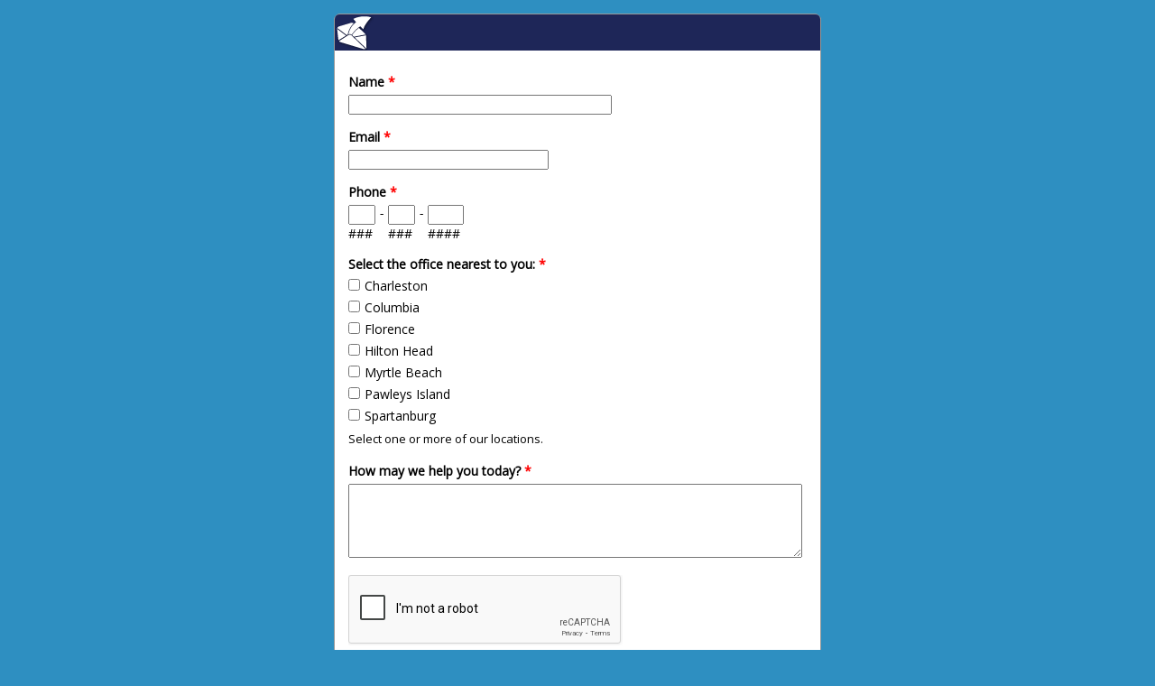

--- FILE ---
content_type: text/html; charset=utf-8
request_url: https://www.google.com/recaptcha/api2/anchor?ar=1&k=6LdTUBgTAAAAAI3ypWnyeZindhUvdP9XgPeiAAs-&co=aHR0cHM6Ly93d3cuZW1haWxtZWZvcm0uY29tOjQ0Mw..&hl=en&v=PoyoqOPhxBO7pBk68S4YbpHZ&size=normal&anchor-ms=20000&execute-ms=30000&cb=u5jfruabzye
body_size: 50424
content:
<!DOCTYPE HTML><html dir="ltr" lang="en"><head><meta http-equiv="Content-Type" content="text/html; charset=UTF-8">
<meta http-equiv="X-UA-Compatible" content="IE=edge">
<title>reCAPTCHA</title>
<style type="text/css">
/* cyrillic-ext */
@font-face {
  font-family: 'Roboto';
  font-style: normal;
  font-weight: 400;
  font-stretch: 100%;
  src: url(//fonts.gstatic.com/s/roboto/v48/KFO7CnqEu92Fr1ME7kSn66aGLdTylUAMa3GUBHMdazTgWw.woff2) format('woff2');
  unicode-range: U+0460-052F, U+1C80-1C8A, U+20B4, U+2DE0-2DFF, U+A640-A69F, U+FE2E-FE2F;
}
/* cyrillic */
@font-face {
  font-family: 'Roboto';
  font-style: normal;
  font-weight: 400;
  font-stretch: 100%;
  src: url(//fonts.gstatic.com/s/roboto/v48/KFO7CnqEu92Fr1ME7kSn66aGLdTylUAMa3iUBHMdazTgWw.woff2) format('woff2');
  unicode-range: U+0301, U+0400-045F, U+0490-0491, U+04B0-04B1, U+2116;
}
/* greek-ext */
@font-face {
  font-family: 'Roboto';
  font-style: normal;
  font-weight: 400;
  font-stretch: 100%;
  src: url(//fonts.gstatic.com/s/roboto/v48/KFO7CnqEu92Fr1ME7kSn66aGLdTylUAMa3CUBHMdazTgWw.woff2) format('woff2');
  unicode-range: U+1F00-1FFF;
}
/* greek */
@font-face {
  font-family: 'Roboto';
  font-style: normal;
  font-weight: 400;
  font-stretch: 100%;
  src: url(//fonts.gstatic.com/s/roboto/v48/KFO7CnqEu92Fr1ME7kSn66aGLdTylUAMa3-UBHMdazTgWw.woff2) format('woff2');
  unicode-range: U+0370-0377, U+037A-037F, U+0384-038A, U+038C, U+038E-03A1, U+03A3-03FF;
}
/* math */
@font-face {
  font-family: 'Roboto';
  font-style: normal;
  font-weight: 400;
  font-stretch: 100%;
  src: url(//fonts.gstatic.com/s/roboto/v48/KFO7CnqEu92Fr1ME7kSn66aGLdTylUAMawCUBHMdazTgWw.woff2) format('woff2');
  unicode-range: U+0302-0303, U+0305, U+0307-0308, U+0310, U+0312, U+0315, U+031A, U+0326-0327, U+032C, U+032F-0330, U+0332-0333, U+0338, U+033A, U+0346, U+034D, U+0391-03A1, U+03A3-03A9, U+03B1-03C9, U+03D1, U+03D5-03D6, U+03F0-03F1, U+03F4-03F5, U+2016-2017, U+2034-2038, U+203C, U+2040, U+2043, U+2047, U+2050, U+2057, U+205F, U+2070-2071, U+2074-208E, U+2090-209C, U+20D0-20DC, U+20E1, U+20E5-20EF, U+2100-2112, U+2114-2115, U+2117-2121, U+2123-214F, U+2190, U+2192, U+2194-21AE, U+21B0-21E5, U+21F1-21F2, U+21F4-2211, U+2213-2214, U+2216-22FF, U+2308-230B, U+2310, U+2319, U+231C-2321, U+2336-237A, U+237C, U+2395, U+239B-23B7, U+23D0, U+23DC-23E1, U+2474-2475, U+25AF, U+25B3, U+25B7, U+25BD, U+25C1, U+25CA, U+25CC, U+25FB, U+266D-266F, U+27C0-27FF, U+2900-2AFF, U+2B0E-2B11, U+2B30-2B4C, U+2BFE, U+3030, U+FF5B, U+FF5D, U+1D400-1D7FF, U+1EE00-1EEFF;
}
/* symbols */
@font-face {
  font-family: 'Roboto';
  font-style: normal;
  font-weight: 400;
  font-stretch: 100%;
  src: url(//fonts.gstatic.com/s/roboto/v48/KFO7CnqEu92Fr1ME7kSn66aGLdTylUAMaxKUBHMdazTgWw.woff2) format('woff2');
  unicode-range: U+0001-000C, U+000E-001F, U+007F-009F, U+20DD-20E0, U+20E2-20E4, U+2150-218F, U+2190, U+2192, U+2194-2199, U+21AF, U+21E6-21F0, U+21F3, U+2218-2219, U+2299, U+22C4-22C6, U+2300-243F, U+2440-244A, U+2460-24FF, U+25A0-27BF, U+2800-28FF, U+2921-2922, U+2981, U+29BF, U+29EB, U+2B00-2BFF, U+4DC0-4DFF, U+FFF9-FFFB, U+10140-1018E, U+10190-1019C, U+101A0, U+101D0-101FD, U+102E0-102FB, U+10E60-10E7E, U+1D2C0-1D2D3, U+1D2E0-1D37F, U+1F000-1F0FF, U+1F100-1F1AD, U+1F1E6-1F1FF, U+1F30D-1F30F, U+1F315, U+1F31C, U+1F31E, U+1F320-1F32C, U+1F336, U+1F378, U+1F37D, U+1F382, U+1F393-1F39F, U+1F3A7-1F3A8, U+1F3AC-1F3AF, U+1F3C2, U+1F3C4-1F3C6, U+1F3CA-1F3CE, U+1F3D4-1F3E0, U+1F3ED, U+1F3F1-1F3F3, U+1F3F5-1F3F7, U+1F408, U+1F415, U+1F41F, U+1F426, U+1F43F, U+1F441-1F442, U+1F444, U+1F446-1F449, U+1F44C-1F44E, U+1F453, U+1F46A, U+1F47D, U+1F4A3, U+1F4B0, U+1F4B3, U+1F4B9, U+1F4BB, U+1F4BF, U+1F4C8-1F4CB, U+1F4D6, U+1F4DA, U+1F4DF, U+1F4E3-1F4E6, U+1F4EA-1F4ED, U+1F4F7, U+1F4F9-1F4FB, U+1F4FD-1F4FE, U+1F503, U+1F507-1F50B, U+1F50D, U+1F512-1F513, U+1F53E-1F54A, U+1F54F-1F5FA, U+1F610, U+1F650-1F67F, U+1F687, U+1F68D, U+1F691, U+1F694, U+1F698, U+1F6AD, U+1F6B2, U+1F6B9-1F6BA, U+1F6BC, U+1F6C6-1F6CF, U+1F6D3-1F6D7, U+1F6E0-1F6EA, U+1F6F0-1F6F3, U+1F6F7-1F6FC, U+1F700-1F7FF, U+1F800-1F80B, U+1F810-1F847, U+1F850-1F859, U+1F860-1F887, U+1F890-1F8AD, U+1F8B0-1F8BB, U+1F8C0-1F8C1, U+1F900-1F90B, U+1F93B, U+1F946, U+1F984, U+1F996, U+1F9E9, U+1FA00-1FA6F, U+1FA70-1FA7C, U+1FA80-1FA89, U+1FA8F-1FAC6, U+1FACE-1FADC, U+1FADF-1FAE9, U+1FAF0-1FAF8, U+1FB00-1FBFF;
}
/* vietnamese */
@font-face {
  font-family: 'Roboto';
  font-style: normal;
  font-weight: 400;
  font-stretch: 100%;
  src: url(//fonts.gstatic.com/s/roboto/v48/KFO7CnqEu92Fr1ME7kSn66aGLdTylUAMa3OUBHMdazTgWw.woff2) format('woff2');
  unicode-range: U+0102-0103, U+0110-0111, U+0128-0129, U+0168-0169, U+01A0-01A1, U+01AF-01B0, U+0300-0301, U+0303-0304, U+0308-0309, U+0323, U+0329, U+1EA0-1EF9, U+20AB;
}
/* latin-ext */
@font-face {
  font-family: 'Roboto';
  font-style: normal;
  font-weight: 400;
  font-stretch: 100%;
  src: url(//fonts.gstatic.com/s/roboto/v48/KFO7CnqEu92Fr1ME7kSn66aGLdTylUAMa3KUBHMdazTgWw.woff2) format('woff2');
  unicode-range: U+0100-02BA, U+02BD-02C5, U+02C7-02CC, U+02CE-02D7, U+02DD-02FF, U+0304, U+0308, U+0329, U+1D00-1DBF, U+1E00-1E9F, U+1EF2-1EFF, U+2020, U+20A0-20AB, U+20AD-20C0, U+2113, U+2C60-2C7F, U+A720-A7FF;
}
/* latin */
@font-face {
  font-family: 'Roboto';
  font-style: normal;
  font-weight: 400;
  font-stretch: 100%;
  src: url(//fonts.gstatic.com/s/roboto/v48/KFO7CnqEu92Fr1ME7kSn66aGLdTylUAMa3yUBHMdazQ.woff2) format('woff2');
  unicode-range: U+0000-00FF, U+0131, U+0152-0153, U+02BB-02BC, U+02C6, U+02DA, U+02DC, U+0304, U+0308, U+0329, U+2000-206F, U+20AC, U+2122, U+2191, U+2193, U+2212, U+2215, U+FEFF, U+FFFD;
}
/* cyrillic-ext */
@font-face {
  font-family: 'Roboto';
  font-style: normal;
  font-weight: 500;
  font-stretch: 100%;
  src: url(//fonts.gstatic.com/s/roboto/v48/KFO7CnqEu92Fr1ME7kSn66aGLdTylUAMa3GUBHMdazTgWw.woff2) format('woff2');
  unicode-range: U+0460-052F, U+1C80-1C8A, U+20B4, U+2DE0-2DFF, U+A640-A69F, U+FE2E-FE2F;
}
/* cyrillic */
@font-face {
  font-family: 'Roboto';
  font-style: normal;
  font-weight: 500;
  font-stretch: 100%;
  src: url(//fonts.gstatic.com/s/roboto/v48/KFO7CnqEu92Fr1ME7kSn66aGLdTylUAMa3iUBHMdazTgWw.woff2) format('woff2');
  unicode-range: U+0301, U+0400-045F, U+0490-0491, U+04B0-04B1, U+2116;
}
/* greek-ext */
@font-face {
  font-family: 'Roboto';
  font-style: normal;
  font-weight: 500;
  font-stretch: 100%;
  src: url(//fonts.gstatic.com/s/roboto/v48/KFO7CnqEu92Fr1ME7kSn66aGLdTylUAMa3CUBHMdazTgWw.woff2) format('woff2');
  unicode-range: U+1F00-1FFF;
}
/* greek */
@font-face {
  font-family: 'Roboto';
  font-style: normal;
  font-weight: 500;
  font-stretch: 100%;
  src: url(//fonts.gstatic.com/s/roboto/v48/KFO7CnqEu92Fr1ME7kSn66aGLdTylUAMa3-UBHMdazTgWw.woff2) format('woff2');
  unicode-range: U+0370-0377, U+037A-037F, U+0384-038A, U+038C, U+038E-03A1, U+03A3-03FF;
}
/* math */
@font-face {
  font-family: 'Roboto';
  font-style: normal;
  font-weight: 500;
  font-stretch: 100%;
  src: url(//fonts.gstatic.com/s/roboto/v48/KFO7CnqEu92Fr1ME7kSn66aGLdTylUAMawCUBHMdazTgWw.woff2) format('woff2');
  unicode-range: U+0302-0303, U+0305, U+0307-0308, U+0310, U+0312, U+0315, U+031A, U+0326-0327, U+032C, U+032F-0330, U+0332-0333, U+0338, U+033A, U+0346, U+034D, U+0391-03A1, U+03A3-03A9, U+03B1-03C9, U+03D1, U+03D5-03D6, U+03F0-03F1, U+03F4-03F5, U+2016-2017, U+2034-2038, U+203C, U+2040, U+2043, U+2047, U+2050, U+2057, U+205F, U+2070-2071, U+2074-208E, U+2090-209C, U+20D0-20DC, U+20E1, U+20E5-20EF, U+2100-2112, U+2114-2115, U+2117-2121, U+2123-214F, U+2190, U+2192, U+2194-21AE, U+21B0-21E5, U+21F1-21F2, U+21F4-2211, U+2213-2214, U+2216-22FF, U+2308-230B, U+2310, U+2319, U+231C-2321, U+2336-237A, U+237C, U+2395, U+239B-23B7, U+23D0, U+23DC-23E1, U+2474-2475, U+25AF, U+25B3, U+25B7, U+25BD, U+25C1, U+25CA, U+25CC, U+25FB, U+266D-266F, U+27C0-27FF, U+2900-2AFF, U+2B0E-2B11, U+2B30-2B4C, U+2BFE, U+3030, U+FF5B, U+FF5D, U+1D400-1D7FF, U+1EE00-1EEFF;
}
/* symbols */
@font-face {
  font-family: 'Roboto';
  font-style: normal;
  font-weight: 500;
  font-stretch: 100%;
  src: url(//fonts.gstatic.com/s/roboto/v48/KFO7CnqEu92Fr1ME7kSn66aGLdTylUAMaxKUBHMdazTgWw.woff2) format('woff2');
  unicode-range: U+0001-000C, U+000E-001F, U+007F-009F, U+20DD-20E0, U+20E2-20E4, U+2150-218F, U+2190, U+2192, U+2194-2199, U+21AF, U+21E6-21F0, U+21F3, U+2218-2219, U+2299, U+22C4-22C6, U+2300-243F, U+2440-244A, U+2460-24FF, U+25A0-27BF, U+2800-28FF, U+2921-2922, U+2981, U+29BF, U+29EB, U+2B00-2BFF, U+4DC0-4DFF, U+FFF9-FFFB, U+10140-1018E, U+10190-1019C, U+101A0, U+101D0-101FD, U+102E0-102FB, U+10E60-10E7E, U+1D2C0-1D2D3, U+1D2E0-1D37F, U+1F000-1F0FF, U+1F100-1F1AD, U+1F1E6-1F1FF, U+1F30D-1F30F, U+1F315, U+1F31C, U+1F31E, U+1F320-1F32C, U+1F336, U+1F378, U+1F37D, U+1F382, U+1F393-1F39F, U+1F3A7-1F3A8, U+1F3AC-1F3AF, U+1F3C2, U+1F3C4-1F3C6, U+1F3CA-1F3CE, U+1F3D4-1F3E0, U+1F3ED, U+1F3F1-1F3F3, U+1F3F5-1F3F7, U+1F408, U+1F415, U+1F41F, U+1F426, U+1F43F, U+1F441-1F442, U+1F444, U+1F446-1F449, U+1F44C-1F44E, U+1F453, U+1F46A, U+1F47D, U+1F4A3, U+1F4B0, U+1F4B3, U+1F4B9, U+1F4BB, U+1F4BF, U+1F4C8-1F4CB, U+1F4D6, U+1F4DA, U+1F4DF, U+1F4E3-1F4E6, U+1F4EA-1F4ED, U+1F4F7, U+1F4F9-1F4FB, U+1F4FD-1F4FE, U+1F503, U+1F507-1F50B, U+1F50D, U+1F512-1F513, U+1F53E-1F54A, U+1F54F-1F5FA, U+1F610, U+1F650-1F67F, U+1F687, U+1F68D, U+1F691, U+1F694, U+1F698, U+1F6AD, U+1F6B2, U+1F6B9-1F6BA, U+1F6BC, U+1F6C6-1F6CF, U+1F6D3-1F6D7, U+1F6E0-1F6EA, U+1F6F0-1F6F3, U+1F6F7-1F6FC, U+1F700-1F7FF, U+1F800-1F80B, U+1F810-1F847, U+1F850-1F859, U+1F860-1F887, U+1F890-1F8AD, U+1F8B0-1F8BB, U+1F8C0-1F8C1, U+1F900-1F90B, U+1F93B, U+1F946, U+1F984, U+1F996, U+1F9E9, U+1FA00-1FA6F, U+1FA70-1FA7C, U+1FA80-1FA89, U+1FA8F-1FAC6, U+1FACE-1FADC, U+1FADF-1FAE9, U+1FAF0-1FAF8, U+1FB00-1FBFF;
}
/* vietnamese */
@font-face {
  font-family: 'Roboto';
  font-style: normal;
  font-weight: 500;
  font-stretch: 100%;
  src: url(//fonts.gstatic.com/s/roboto/v48/KFO7CnqEu92Fr1ME7kSn66aGLdTylUAMa3OUBHMdazTgWw.woff2) format('woff2');
  unicode-range: U+0102-0103, U+0110-0111, U+0128-0129, U+0168-0169, U+01A0-01A1, U+01AF-01B0, U+0300-0301, U+0303-0304, U+0308-0309, U+0323, U+0329, U+1EA0-1EF9, U+20AB;
}
/* latin-ext */
@font-face {
  font-family: 'Roboto';
  font-style: normal;
  font-weight: 500;
  font-stretch: 100%;
  src: url(//fonts.gstatic.com/s/roboto/v48/KFO7CnqEu92Fr1ME7kSn66aGLdTylUAMa3KUBHMdazTgWw.woff2) format('woff2');
  unicode-range: U+0100-02BA, U+02BD-02C5, U+02C7-02CC, U+02CE-02D7, U+02DD-02FF, U+0304, U+0308, U+0329, U+1D00-1DBF, U+1E00-1E9F, U+1EF2-1EFF, U+2020, U+20A0-20AB, U+20AD-20C0, U+2113, U+2C60-2C7F, U+A720-A7FF;
}
/* latin */
@font-face {
  font-family: 'Roboto';
  font-style: normal;
  font-weight: 500;
  font-stretch: 100%;
  src: url(//fonts.gstatic.com/s/roboto/v48/KFO7CnqEu92Fr1ME7kSn66aGLdTylUAMa3yUBHMdazQ.woff2) format('woff2');
  unicode-range: U+0000-00FF, U+0131, U+0152-0153, U+02BB-02BC, U+02C6, U+02DA, U+02DC, U+0304, U+0308, U+0329, U+2000-206F, U+20AC, U+2122, U+2191, U+2193, U+2212, U+2215, U+FEFF, U+FFFD;
}
/* cyrillic-ext */
@font-face {
  font-family: 'Roboto';
  font-style: normal;
  font-weight: 900;
  font-stretch: 100%;
  src: url(//fonts.gstatic.com/s/roboto/v48/KFO7CnqEu92Fr1ME7kSn66aGLdTylUAMa3GUBHMdazTgWw.woff2) format('woff2');
  unicode-range: U+0460-052F, U+1C80-1C8A, U+20B4, U+2DE0-2DFF, U+A640-A69F, U+FE2E-FE2F;
}
/* cyrillic */
@font-face {
  font-family: 'Roboto';
  font-style: normal;
  font-weight: 900;
  font-stretch: 100%;
  src: url(//fonts.gstatic.com/s/roboto/v48/KFO7CnqEu92Fr1ME7kSn66aGLdTylUAMa3iUBHMdazTgWw.woff2) format('woff2');
  unicode-range: U+0301, U+0400-045F, U+0490-0491, U+04B0-04B1, U+2116;
}
/* greek-ext */
@font-face {
  font-family: 'Roboto';
  font-style: normal;
  font-weight: 900;
  font-stretch: 100%;
  src: url(//fonts.gstatic.com/s/roboto/v48/KFO7CnqEu92Fr1ME7kSn66aGLdTylUAMa3CUBHMdazTgWw.woff2) format('woff2');
  unicode-range: U+1F00-1FFF;
}
/* greek */
@font-face {
  font-family: 'Roboto';
  font-style: normal;
  font-weight: 900;
  font-stretch: 100%;
  src: url(//fonts.gstatic.com/s/roboto/v48/KFO7CnqEu92Fr1ME7kSn66aGLdTylUAMa3-UBHMdazTgWw.woff2) format('woff2');
  unicode-range: U+0370-0377, U+037A-037F, U+0384-038A, U+038C, U+038E-03A1, U+03A3-03FF;
}
/* math */
@font-face {
  font-family: 'Roboto';
  font-style: normal;
  font-weight: 900;
  font-stretch: 100%;
  src: url(//fonts.gstatic.com/s/roboto/v48/KFO7CnqEu92Fr1ME7kSn66aGLdTylUAMawCUBHMdazTgWw.woff2) format('woff2');
  unicode-range: U+0302-0303, U+0305, U+0307-0308, U+0310, U+0312, U+0315, U+031A, U+0326-0327, U+032C, U+032F-0330, U+0332-0333, U+0338, U+033A, U+0346, U+034D, U+0391-03A1, U+03A3-03A9, U+03B1-03C9, U+03D1, U+03D5-03D6, U+03F0-03F1, U+03F4-03F5, U+2016-2017, U+2034-2038, U+203C, U+2040, U+2043, U+2047, U+2050, U+2057, U+205F, U+2070-2071, U+2074-208E, U+2090-209C, U+20D0-20DC, U+20E1, U+20E5-20EF, U+2100-2112, U+2114-2115, U+2117-2121, U+2123-214F, U+2190, U+2192, U+2194-21AE, U+21B0-21E5, U+21F1-21F2, U+21F4-2211, U+2213-2214, U+2216-22FF, U+2308-230B, U+2310, U+2319, U+231C-2321, U+2336-237A, U+237C, U+2395, U+239B-23B7, U+23D0, U+23DC-23E1, U+2474-2475, U+25AF, U+25B3, U+25B7, U+25BD, U+25C1, U+25CA, U+25CC, U+25FB, U+266D-266F, U+27C0-27FF, U+2900-2AFF, U+2B0E-2B11, U+2B30-2B4C, U+2BFE, U+3030, U+FF5B, U+FF5D, U+1D400-1D7FF, U+1EE00-1EEFF;
}
/* symbols */
@font-face {
  font-family: 'Roboto';
  font-style: normal;
  font-weight: 900;
  font-stretch: 100%;
  src: url(//fonts.gstatic.com/s/roboto/v48/KFO7CnqEu92Fr1ME7kSn66aGLdTylUAMaxKUBHMdazTgWw.woff2) format('woff2');
  unicode-range: U+0001-000C, U+000E-001F, U+007F-009F, U+20DD-20E0, U+20E2-20E4, U+2150-218F, U+2190, U+2192, U+2194-2199, U+21AF, U+21E6-21F0, U+21F3, U+2218-2219, U+2299, U+22C4-22C6, U+2300-243F, U+2440-244A, U+2460-24FF, U+25A0-27BF, U+2800-28FF, U+2921-2922, U+2981, U+29BF, U+29EB, U+2B00-2BFF, U+4DC0-4DFF, U+FFF9-FFFB, U+10140-1018E, U+10190-1019C, U+101A0, U+101D0-101FD, U+102E0-102FB, U+10E60-10E7E, U+1D2C0-1D2D3, U+1D2E0-1D37F, U+1F000-1F0FF, U+1F100-1F1AD, U+1F1E6-1F1FF, U+1F30D-1F30F, U+1F315, U+1F31C, U+1F31E, U+1F320-1F32C, U+1F336, U+1F378, U+1F37D, U+1F382, U+1F393-1F39F, U+1F3A7-1F3A8, U+1F3AC-1F3AF, U+1F3C2, U+1F3C4-1F3C6, U+1F3CA-1F3CE, U+1F3D4-1F3E0, U+1F3ED, U+1F3F1-1F3F3, U+1F3F5-1F3F7, U+1F408, U+1F415, U+1F41F, U+1F426, U+1F43F, U+1F441-1F442, U+1F444, U+1F446-1F449, U+1F44C-1F44E, U+1F453, U+1F46A, U+1F47D, U+1F4A3, U+1F4B0, U+1F4B3, U+1F4B9, U+1F4BB, U+1F4BF, U+1F4C8-1F4CB, U+1F4D6, U+1F4DA, U+1F4DF, U+1F4E3-1F4E6, U+1F4EA-1F4ED, U+1F4F7, U+1F4F9-1F4FB, U+1F4FD-1F4FE, U+1F503, U+1F507-1F50B, U+1F50D, U+1F512-1F513, U+1F53E-1F54A, U+1F54F-1F5FA, U+1F610, U+1F650-1F67F, U+1F687, U+1F68D, U+1F691, U+1F694, U+1F698, U+1F6AD, U+1F6B2, U+1F6B9-1F6BA, U+1F6BC, U+1F6C6-1F6CF, U+1F6D3-1F6D7, U+1F6E0-1F6EA, U+1F6F0-1F6F3, U+1F6F7-1F6FC, U+1F700-1F7FF, U+1F800-1F80B, U+1F810-1F847, U+1F850-1F859, U+1F860-1F887, U+1F890-1F8AD, U+1F8B0-1F8BB, U+1F8C0-1F8C1, U+1F900-1F90B, U+1F93B, U+1F946, U+1F984, U+1F996, U+1F9E9, U+1FA00-1FA6F, U+1FA70-1FA7C, U+1FA80-1FA89, U+1FA8F-1FAC6, U+1FACE-1FADC, U+1FADF-1FAE9, U+1FAF0-1FAF8, U+1FB00-1FBFF;
}
/* vietnamese */
@font-face {
  font-family: 'Roboto';
  font-style: normal;
  font-weight: 900;
  font-stretch: 100%;
  src: url(//fonts.gstatic.com/s/roboto/v48/KFO7CnqEu92Fr1ME7kSn66aGLdTylUAMa3OUBHMdazTgWw.woff2) format('woff2');
  unicode-range: U+0102-0103, U+0110-0111, U+0128-0129, U+0168-0169, U+01A0-01A1, U+01AF-01B0, U+0300-0301, U+0303-0304, U+0308-0309, U+0323, U+0329, U+1EA0-1EF9, U+20AB;
}
/* latin-ext */
@font-face {
  font-family: 'Roboto';
  font-style: normal;
  font-weight: 900;
  font-stretch: 100%;
  src: url(//fonts.gstatic.com/s/roboto/v48/KFO7CnqEu92Fr1ME7kSn66aGLdTylUAMa3KUBHMdazTgWw.woff2) format('woff2');
  unicode-range: U+0100-02BA, U+02BD-02C5, U+02C7-02CC, U+02CE-02D7, U+02DD-02FF, U+0304, U+0308, U+0329, U+1D00-1DBF, U+1E00-1E9F, U+1EF2-1EFF, U+2020, U+20A0-20AB, U+20AD-20C0, U+2113, U+2C60-2C7F, U+A720-A7FF;
}
/* latin */
@font-face {
  font-family: 'Roboto';
  font-style: normal;
  font-weight: 900;
  font-stretch: 100%;
  src: url(//fonts.gstatic.com/s/roboto/v48/KFO7CnqEu92Fr1ME7kSn66aGLdTylUAMa3yUBHMdazQ.woff2) format('woff2');
  unicode-range: U+0000-00FF, U+0131, U+0152-0153, U+02BB-02BC, U+02C6, U+02DA, U+02DC, U+0304, U+0308, U+0329, U+2000-206F, U+20AC, U+2122, U+2191, U+2193, U+2212, U+2215, U+FEFF, U+FFFD;
}

</style>
<link rel="stylesheet" type="text/css" href="https://www.gstatic.com/recaptcha/releases/PoyoqOPhxBO7pBk68S4YbpHZ/styles__ltr.css">
<script nonce="nMdTgEE3WZ1l00RlgXjWBg" type="text/javascript">window['__recaptcha_api'] = 'https://www.google.com/recaptcha/api2/';</script>
<script type="text/javascript" src="https://www.gstatic.com/recaptcha/releases/PoyoqOPhxBO7pBk68S4YbpHZ/recaptcha__en.js" nonce="nMdTgEE3WZ1l00RlgXjWBg">
      
    </script></head>
<body><div id="rc-anchor-alert" class="rc-anchor-alert"></div>
<input type="hidden" id="recaptcha-token" value="[base64]">
<script type="text/javascript" nonce="nMdTgEE3WZ1l00RlgXjWBg">
      recaptcha.anchor.Main.init("[\x22ainput\x22,[\x22bgdata\x22,\x22\x22,\[base64]/[base64]/[base64]/[base64]/[base64]/[base64]/[base64]/[base64]/[base64]/[base64]\\u003d\x22,\[base64]\\u003d\x22,\x22D8OWwo3DjMOfwrTCmnbDqsKnejZAwrnDqGVfFsOqwopPwqHCo8O8w6hIw5dhwrnCv1RDXx/CicOiJzJUw63Cl8KgPxRFworCrGbCgzoePDbCsWwyND7CvWXCoRNOEmfCgMO8w7zCpD7CuGUGP8Omw5MxG8OEwocXw43CgMOQDx9Dwq7Ci3vCnxrDgWrCjwsSX8ONOMOpwo86w4jDjwBowqTCkMKew4bCvg/CsBJAAD7ChsO2w5o8I01/DcKZw6jDrxHDlDxQQRnDvMK+w7bClMOfT8OSw7fCnxMtw4BIQH0zLXXDjsO2fcKlw6BEw6TCgjPDgXDDmnxIccK5V2ksVWRhW8KWEcOiw57Crx/[base64]/DvsKXw5/Dv8K1w4lUwrvCtcOFaMOWKsO+w6pMwrM5wrYcEGXDncOKd8Ogw6cWw71iwrgHNSV/w7paw6N2M8ONCnxQwqjDu8O7w7LDocK1ZyjDviXDmxvDg1PCsMKxJsOQESXDi8OKD8KRw65yLwrDnVLDlgnCtQI+wpTCrDk/wqXCt8KOwopawrp9Fk3DsMKawpMyAnw9S8K4wrvDn8KQOMOFLcKjwoAwC8ORw5PDuMKXHAR5w4DChD1DfwNgw6vCpsOxDMOjfBfClFtEwoJSNnTCtcOiw594ayBNNcOowoodR8KhMsKIwpNSw4RVajnCnlpkwqjCtcK5Alo/[base64]/QA3Cr8KgwqIDwp4Ga8ORGcKjHwxXDMOYwrhCwp10w7TCvcOdccOgCHLDo8OdNcKxwoLCrSRZw7jDi1LCqTvCr8Oww6vDmcO3wp83w58zFQE7wo8/[base64]/CvGnDlBsswrzDqcKTw7lgaS7DlyjCjsO4woUFw5vDt8K5wp/CmRfCv8OBw7zCscOZw4QgPijCnSDDjSg+PHrCs2oUw5sgw6PCqHzCinzCksKxwpbDv3gWwonDu8KSwpcjWMOZw6NAdWDDtFstUcKXwq0pw53CpMKmwq/DuMOlezHDmcKCw77CoCvCvcO8GsOaw47Ch8KYwqTCqBAQIMK9YHp3w4BDw7RYwrcnw6hiw5vDnlwkT8O6w6hcw4NGJ0crwp/DgD/[base64]/wr7DtcO+AkPCuB09wovDkA4ewoHCnsKrwoB2worDhgNuBRrDlsOww4FlMMOqwojDuHrDjMOwdhTCp2N/woPCh8Kfwp0LwrM2FcKZMk9fdMKMwo0ySMOsYsOGwo7ChMOCw7DDujxoNsKjfsKWZjXCmURewoEkwqgLbMOgwpTCuijCkDNMGsKlY8KzwoI+M1AzKQsJd8K1wq/CgAPDlMKGwq7CrgUtHAAAbC17w5Ytw4zDr2ZfwrLDiy7DrFXDrcOPLMOqNMKnwoR/TwnDq8KMdHTDsMOQwrnDkjjDknM9wobCmQM+wrPDsxzDucOow4JqwoHDo8Omw6R8wqsQwpVdw4EnCcKfLsOgFmTDk8KYH3QgfsK5w4gCw6HDqXvCqhJYw43CucOQwrBlXsKvdmHCrsO7EcOgBgvCpmnCpcKeQTB8Wz/DnsOfZknCt8Oywp/DtiPCljDDiMKYwpZuEz4XVsOWcVR6w68ow6VlZcKiw6dedlfDmMOSw7PCs8KBZcO1wpxBeDDCsVPCgcKAEsOxw5rDs8KAwr/CtMOOwoPCrUpFw48Bdk3CsjdwI0PDvjTCjMKmw6zCqU8YwqpYw7EpwrQzFMKvZ8ORMSPDqcOyw4N7B3p+PMOBMhgEHMKjw4JlNMOADcOELcKLSQPDhFBPP8KKwrV6woPDkcKvwrDDm8KUbD4qwqlMOcOEwpPDjsK5EsKqAcOVw7xEw6FlwqfDoR/Cg8KsCEQmRyTCukPCvTM5SyYgU3HDiwrDuFnDncOdBQMEb8KnwpTDpF/[base64]/I24dCsOVTFzDvgDCmsKuwp/CjMOfWMOTwoECw5/[base64]/CcO4TcOhbcOWw4HCrRDCpUrCgsOawrTCo8KzLFfDpDJfwpzCisOyw6rCrMKrP2ZzwohWw6/[base64]/DmzbCucOPOXcrw6p7AMKLDcK9XsOPwqZxwrrDgnUAMEDCkAVAdRUWw7lzSwzClMO3AFnCtWFjwok0MwIkw6HDmcOsw6zCvMOBw5Vow7jCtiRgwoLClcOWw7bCkcOVAylIOsOTRiTDg8KyScO0PAPDgjUWw4/Cu8OWw5zDq8K2w4gjUMOrDh3DnMOfw48rw4/[base64]/[base64]/CtGzCk8K+w7vDkcOEATo/T8OzSSvCncKCwqJJwpvChMOrUsKRwpHCusKcwoEBHMKUw48sWzvDlDYHI8K+w4nDv8OIw6M3QF/DvSXDj8KeXFHDhG5VRcKIOjrDqsOyasO0RcObwqleP8Odw4PCiMKPwoPCqAp+Lk3DgTYXwrRDw74YXMKUwobCqMKOw4YOw4jCpgVZwpnCsMO6wpHCqXchwqp3wqF/I8K4w5fChyjCpk3CpcO+AsKcw6TCscO8KsOZwoXDnMOxw4AMwqJJdmbCrMKYAA4twpbCq8OSw5rDosO3wpt/[base64]/DtMKvwovDisOQw7BMwpzCkVhuIMOkw4hUwqQ/wqp2w6jCgsKTAMKiwqDDgsKAeWQSTSTDsWxyFsKBwpFQKnMLTBvDmknDm8KPwqMRMsKRw6wjZcO7w6vDlsKFQ8O1w6xkwp9AwoDCg1DClgnClcOpOcKaTMKrwqDDlU5yQ3E1wqfCksO+Z8KOwrQgA8OvJiPCmcKlw6LCsR7CvsKYw6jCocOVMcO3dCcNWcKkMxgiwq5/[base64]/wp/Dn8OKKkwUMMK3BAUQKn7DmsKEIsOZwonDj8KmVk8dw5xQPsK0C8OkCMKeWsOoC8KTw7/DsMKFFmfDkE8tw4LCkcKORMKAwpApw6LCv8OcCmI1V8ORw6PDqMO/dQYhD8OOwo9/wo7DlnXCisOGwqZcVMK6WcO+BcKuwrHCssOjWlBRw5YQwrQAwoHDkArCksKaTsOOw6vDjgQKwqF6wphywpNFw6PDt1DDuHjCmV1Vw77CjcKQwp/Di37CucO1w7fDhVvClQDCmw/Di8OIVW3CnQXDuMO1wrDCl8KYKMK3AcKLCcOfAsOMw5XDmsKLw4/CiVB/[base64]/DjnxCOX3CssOqwoAtw5AdwrLCicK0wpdoXUokBsOjfMOMwpFsw5hkwqsOF8KOwqVOwqhdw4NUwrjDuMOrAcOwRyhmw57CsMKtF8O1OkrCqcOhwrrDp8K3wqZ3e8KXwozCuy/DnMKrw4rDocKpHMOWwr/CvsK7BcOww6zCpMOfasOBw6pOTMKtw4/Cl8OhdMOHT8ObBCPDpVULw5V8w4/[base64]/Dn8KIw4gXKzkjQ8Kdw6MAw67CkVIuwq0mE8OFw4AGwr83McKScsKRw7LDucKEQMKTwrdLw5rDl8KlGj0LLMKrAHbCisO+wql1w5lHwrkywrPDhsOXX8KIwo/CucKcw640cXnDp8K7w6DCk8OJFDBOw4LDr8KfLwLCucOnwq3Ds8K4w7LCqcO3w6A3w4TCjsKpUcOZZcO6OADDk3vCpMKObADDgMOAwqLDvcOJKhAVEyZdw4Vxw6oWw5RnwpgIARbCgjPDiHnCvD4eWcKOTxY5w5UDwqXDvwrCmcO3wqh3bMK5eR3Dnz/CusKGU07CoTjCtV8UZcOTVFU6SE7DtMOKw4IYwodtVMO4w7/Cgn3DmMO4w6wuwqvCkCDDpx15TE/CrX8SD8KGKcKzNsKVLMOEOcOaUWTDo8KGBsObw4DDjMKQDcKBw59UJl3CvCDDjwfCnsOqwqtWIGXChCrCpH5JwpJ9w5lew7VTQE1LwqoNP8KIw6cZw7QvL1/CrcKfw7fDjcO5w785fSjDsCoaI8KybMOpw50jwrTCjsOraMKCwo3DuCXDuTXCiBDConXDrsKQVFzDgxFLCHrCncOawp3DmcK/wr3CsMObwp3Dk11sThpjwrPCrS9WQVgmGmJqRMOWwrLDliwGwq3CnANpwqwEUcK9OcKowrLDoMOAcD/[base64]/[base64]/DvMOZw41Bw47Dq8Kbw4zCjcO5w58NKHjDtsOvGMK/wpTDuEA6worDrgt4w7wZwoBDFsKYwrY9w6FPw6nCqDxowqTCoMOdRlbCkScMFhkkw79IOsKEegwFw61cw6HDjsOBdcKFBMOdYwHCjcKKZG/DusOvLyk+AcOKw4HDhxnDjG4aNsK0aWHCt8Otfxk4OcODwoLDnsO6KlNJw57DlUjDj8K0w4bCrcO6w5ZiwrHCpEE6wqlvwq1Gw7gWKwbCrsKBwqcewrNfP0BIw5JDOcOVw4/[base64]/CvcKnYTvChsOWw4YFw4Eqw7vCkDAIRsKdCRZVbW7CpcKZADUbwpjDlcKkOMOBw5fCtRdLDcKrQsKOw7nClmkXW2vDl2RBYsKuGsKxw6F2Ph/CjMK/DSJvej93WRx4E8OyOWjDnz/Dh1AuwpzCik9yw5x5wqnCoU3DqwNTI13DpMO8ZmHDmFYCwofDtRHCnMO7fsKFN0BXw43Dn2jCmmoDworCrcOpdcKQKMOvw5XDqcOZIxJzNnTDtMOxI2/DncKnO8K8VsKsYSvChHRbwojCgxLCp0fCoQkyw7/CkMKRwrbDuB1efsOCwq8ndjpcwo4Tw7I6XMO7w70owosHLmghwq1HfsKGw5fDncOfwrQvKMOQw7PDk8Oewq0rORDChcKeYcKnRwrDhx0mwqjDkD/CswN5wpLClsK7UsKMCjjCosKjwpI5P8OLw7DDkCUlwqo/[base64]/[base64]/ecO6X8O8w7LDucKtV8KYRsKDwoLDuRTDrU/ClkpkMyjDlsOfwqrDiBnCjsONw4h+w4zCikAuw7LDplkRUcOmIGzDgRnDiDPDlWLCpsKcw5wIeMKBasOOKMKtHcOlwovCh8Kbw4kaw6t6w59FdEjDrlfDssKIS8Onw4E5w5rDpl/DrsOEJE0wJ8OsE8KQJnDCgMOSLyYnEMOiw5p+GlDDnnVzwoVeV8KoIHoFw6rDvXPDtMOcwrNpG8OXwoTCnlkLw4BecsOVGVjCtF/DmHklVR3CksO4w57DlBggQmM2FcOUwrslwplpw5HDimUSCRzCqDXDlsKNbQbCt8OrwpYiwosWwoA8w5pnUsKBN2dnfsK/[base64]/CicOxSlsKDsObfEAtwoYnDm3Cg8KCw60edcOjwpElw4HDrcOnw4A7w5PCjyXCl8OTwpArw4HDusODw49ywqcAA8KWM8K5STZrwozCosOrw4TDrA3DlBIEw4/Dj10RacOpRFFsw4oOwp9PNivDqnN/[base64]/DrcKrITxFP8OnUsOBw4vDni/DrsOzwoXCtcO7PMO8Y8KdI8OTwoPCh0XDomB4wo/[base64]/CjcK2c09wcAkowrXDnBXCmVzDrU3DgsOsQMKiwrPDrXHDo8Kkek/Dpzh8wpUhW8K/w67Dr8OHEMKFwpHCjMKzKUPCrF/CiivChn3DjgcOw5BfZcOcHcO5w697RcKkw6zCvMKuw64THFLDvMORH0xDL8OIZMOgCxjCiXPCjsOMw7AAFE/CnwVFwpcaF8KzXmpfwoDChcOdAsKSwrzCrCVXP8KpX1Ute8KrVCHDjsKFb3fDlcKUw7VAaMKHw43DpcOcF0IjOxHDvFESRcKRcTTCl8OMwpjChsOUD8KPw4ZxS8KjXcKbSUE/KhvDuC9vw6IQwpzDpcKfJcOOd8OfdSdwXwDCmjNcwqfCpnbDrAZDTGMYw5FnU8Okw6R1ZizDlsO1XsK4SMOjMsK0SmZkbQ3Do2jDnsOGZMO4I8O0w67CpDXCksKMYxcXFk7Dn8KaZRQiYHE4G8OJw4HDtT/CmiTDmzI0wpUuwpXDuAfClBtoU8OQw7TDn2vDv8K+Mx/[base64]/CtsO8HMKhwql2w5fDoMOwwpXCjMKOKEs3QlPDrAUowovDv3IEDcO9M8KXw4fDocOhwqfDtcKXwpUnW8OUw6HCjcKSecOiw5ooe8Omw63CpMOPScKNFw/ClEPDh8Ouw5dzfGgGQsK9w7/Ck8KiwrR0w5pZw6YpwrVbw5sbw5txKMKZCX4dwpfCn8OMwqbCi8K3RgUYwr3CmMOhw7t8dwbCtsOYwpkQccKzeilXNsKmBjZ1w5hbEsO1XCRaIMOewpt0IMKvcxPCrStEw6NkwpfDvsO/w4vDn2bCs8KVG8Kawr3ClMK/SSXDqcK4wqPClgfCq2QTw4vDuFs7w4EMQyzCkMKFwrnDvk7CqDTDg8ONwotrw6BJwrUSwrZdwr/DpzdpBsODXMOHw5rCkB1iw6pTwpsKLsOHwojDjQLCu8KMR8OkbcKSw4bDt3nCvlVgwoLCn8OOwoc3wqZ0wqrCgcOQYCDDjGB7JGfCjR/CuwjCsBNIGR3CqsK+NRJ7wpPDnWDDvcONL8KqEzh5IMKcQ8KMwoXDo0HDj8KQS8O6wqLChMKcw5tFHVvCssKLw7xXw6HDqcOfDMOBXcK/wpbDi8OewrgaQ8OeSsK1UsOkwqIww7t4fB9IZhTCh8O9DkDDrsOCwoxjw7TDp8O1R3jDrk1YwpHCky0NGnUHLcKFe8KtQmgdw4LDpmNvw6/CgC1TF8KTbRDClMOpwpQqwq1Vwo83w4/Ci8KAwr/Djx7CnFJBw7JwasOndGnCrMO/YcOENSTDulwSw5/CmU/[base64]/w6Y1aHnDk8Kowq3DtMOYUhbDiwfDmMO1w5XDg394Q8KXwpJPw4bDkCLDpsKNwps/wpkKWGXDiygkCB3Dh8Oab8OlBsKiw6vDrxYCacOzwqALw5rCpjQbecOiwqwewrbDhsKgw5thwoEEGyRKwoAMFA3DtcKHwqwVwrjDgjh7wq83YzVMAFXCo2VVwrrDosKYRcKHI8K5XQTCu8KZw6rDn8K8w6puwq1pGXPCkRTDjDt/wqbDiUsjL2bDkWN6XTdsw4zDn8KTw5ltw53Cg8OkIsOmNMKGccKgF0Z4woTDvwvDhyLCpSHDs0bDuMKBfcOUTH9gXkNta8O4wpZLwpFUY8Kaw7DDr1YIWiIYw4zCvSUjQmHCswIzwovCuTkDUMKaS8K+w4LCmUhFw5g0w5/Ch8O3worCuzFKwpgKw6w8wrrDoTIBw4wDCX0lwpQJT8OQw4TDlgAVw5tje8OFw5DCq8Kwwq/CkU4hRUIFPj/CrcKFLSfDmBdLb8OcGsKZwrhtw4bCicOVLkM/[base64]/AMOPLF9cK8OIQMK9IXVPw6LDpMKAwox2JlvCtDjCv3vDtFZBFi7Cly3CqMKcDsOawokfcSkcw7YXKXbCjSF+TwAPPzxsBRlLwoBIw401w48KGsKzFMOFXX7Ch0p/[base64]/CscKkw5FPOcKqwo49w4DCtinDtcO8fzrCqEgORxbCrMOGb8KxwpdVw6XClcKBw7bCl8KwLsOiwp5Qw4PCoTfCrsOTw5PDl8KAwqdAwqNab2BPwq4JdsOoF8OfwpQzw5HDosOXw4EkHR/CncOPw4fChF/[base64]/R8KjCcK7bTB4w6/[base64]/[base64]/CijjDv3kiV1hywqclw6NKwpEzw4vDuGfDtMOCw7wpJ8KBfknCsiJSw7/[base64]/DpnU/[base64]/CkMOvD0nCiDrDoWzDhsKqwrrDuSHCsV5Tw4tnOsO+A8Klw73DmjrDuTvDhjjDkCFMB1lTwqwbwoTCkAwURcOPAcOKw45RU3ECw7Q5UnnDmD/Cv8KKw4bDl8K0woIywqNMw5BpQMOPwocTwo7Dj8Oew75ew5fDpsKSZsOVLMOlIsK7by8TwrkDw51XPsOawqMCdwvDusKXFcK8RBbCp8OMwpzDliDCmcKqw5YvwpU3wpQqwoXCtScFeMKCSWxUO8KUw7ZcHh46wr3ChCjCujVpw5bDnlLDlXTClVIKwrgjw7/DtmsFdWvDnGbDgsKVw5tJw5VTMcKMw43DoV3Dt8OpwpF6w7TCkMO+w4zCn3nDqMKOw78AF8OPYjHCj8OWw4Z+XGxww4UmbMOxwofDunPDpcOLw7/[base64]/RSgcUsOqcy1cB0MFw6PCuMKVTGtmFXVVCcKzwppFw6hnwoQNwoQ4w4vCmVwzLcOhwr4YfMORwqTDmgAbw7/[base64]/[base64]/CvlHDt0jDhMOnMMKcHWwsw5d0ZsO1VlRTw6TDrMOHTXTCkcKhIU99UsKSdcOQGXXDjEZLw4B3OS/DkAApBjfCr8K2CcKEw7LDt30Vw7ERw7cTwrnDmB0Ewr3DvsO/w5tswoHDq8K+wq8wU8OIwpbDpWISYsKWb8OVJxlMw48YDxfDo8KUWsKMw5UTY8K0W1nCnhPCssKowpLDgsKNwp8lf8OxXcO9w5PCqcK6w6A9w4TCvU/DtsKkw7omET0WZ005wq/CqMOaWMO6R8OyC3bCvX/Cs8KEw4xWwrA4NMKvZS9twrrCucKNcitfSSbDlsKlLF3ChFVHc8KjBMK5UVh+woDCl8KcwofDpDIqYsOSw7fCncKMw6cEw79Aw4FTw6LDvcOkRcK4IcOSw4YUwowQL8KrAUQFw7rCkDM8w5DCqygdwpPDhnLCuU8ew57Ck8O7wqV5CSzDnMOqwrkEK8OzRsK/[base64]/EsOYw71dw5DCncOMwqHCuEzCl8O/w6/CscKRw4kbWcKDK2nDgsKpfcKPUMOWw7TDj05Lwop3wo4qUcKCMBDDl8K1w6nCv3PDgMKNwpHCmMKvVBEsw63CjcKbwq7DsVhaw6J+ccKjw4gWD8O9wqNwwr5leX9/fUTDsyFZeUNfw6NgwqjDu8KuwozDvSZOwoptwocdIw4swqfDusOMdsO7d8KxccKMVGAbwoRnw5bDkVnDjgTCklc4KcK1wotbLcOnwoRawqDDjU/DhX8lwpXDnMKsw7rCusOMEsOfwqvCkcKnwrJWPMKGWGwpw5XCi8Osw6zCvHVNWyApEMOqPmjCiMOQSRvDj8Opw43DmsKwwpvDscO9FMKtw7DCusOmR8KNcsK2wpwmPF/CgFlvYcO7w7jDmMKXBMOPU8OMwr4mUWvDvg7DhD0fEDN1KT9jPwASw7QfwqA6w6XChcOkNMK1w7XDl2ZAJWIdAMKfXzLDg8KWwrfCp8KkTiDCqMOUdSXDkcKsLmTCoDtrwoHCs2A/[base64]/DoMOwwpV0SCFxwrcMw70fV2XDt8KhQiIXNUU3wqPCj8OeKDvCsn/Dsk8aasOoRcKowrwwwqHCv8Oww5fCgsO+w48dN8KPwpptHsKCw6nCmGLCi8OhwrPCg1xDw63Cnn3CkivChcOKeCbDrktfw67CgFQnw4HDp8Knw5PDmSzCv8Oyw6J2wqHDqHbCi8K6KycDw5XDlTbDvMO2WsKDe8OtNBrCrgE0SsK8TMOHPgDCssOww4dXFF/DjxwuWMKZw6/CmMKSHsOnZ8OfM8Ksw4vCgE/DvBnCp8KuccKCwqFZwp7DkhhuYhDDohvCuA1aVU54woHDoFjCuMOCc2TCrsK1R8OGScKmaDjCu8K0wpvCqsKzHRjDl2TDnFdJw4vChcKVwoHCksK/w7gvRV3ChcOhwq1vLsKRw5LDtSLCu8OEwoHDj1RTWsOYwpI1MsKowojCknl3E2LDnHInw7XDvMKxw5UNfB/CiDdUw5LCkVcdDG7DuWVpYsKowolkD8OUTwFvw7PCnsO1w6TDj8OIw6XDoSLDl8Kew6vDjwjDscKiw4/CgMO/wrIFDiHDrsK2w5PDs8OUCjEyXUbDvcODwo8iUMOrY8O2w5NFZcKrw45iwofCh8Ocw5/DmMKFwq7CgmXCkBXCql7DmsOFUMKXM8O/d8Oywo7DnsOIKXPCo0Nnw6MrwpIfwqnCsMKzwqEmwoDCoig9eGF6wp91w4fCrzbCqF0mwqPChw1vJ3LDlnZ+woTChijDh8OJTGRoBcOewrLCnMKlw6BYKcKuw5TDjy3CvCXDonwPw7h2Yk8qw581wpchw4ULPsKtciPDp8OFVCvDsFzDqx/DhMKiFyArw7LDh8OVRh7CgsKxRsKAw6ENf8KIwr4HaFkgQUs8w5XDp8K1fsKkw67DnMO8YMOcw6dLK8O8I0zCpELDkWjCgsK1w4jCiBFFwq5JCsKXIsKkCcKDFcOHUyzDjsOqwogmBhTDtQtEw5/CkgxTw51falttw7Mxw7V1w7DDjsK8QMO3TxYRwqkjFsO1w53CvcOHZjzCrzkew6c1wp/DvMOBQE/[base64]/CvUjDmcOvS8OrCcKww6PCuMKvwrUowo/CssKjMcObwp5Hw6RTVzNLHQc2wrXDk8KaRiXDtMKbf8KCIsKuIknCn8OBwpLCuG4ff2fDicOJRMOowpU4HAnDq0BCw4HDuDHCjGHDs8O8dMOjcnTDmjvCvDPDi8O4w4bCtcKXwofDqSc8wo/DrsKaE8Kaw45ZeMKkcsK0wrw+AcKOwpR3eMKMw6vCtjcNATXCr8O3TiZqw7VLw77DlsKnG8K5wrhBw5TCvcO1JV4NJ8K3BMO8woXCmVDCjMKTw6jCsMObPMOHwp/DlsKySSLCq8K7U8OVwrQNEAsUFsOJw7BrJsOvwr7Coi3DisONSiHDvEnDjcKhJ8K9w77DucKMw4sZw4oZw4g5w58Nw4TDllZNw4HDj8ObdjpSw4YowqNtw4w5w68ECcKnw7zCkRdGBMKhGsOOw4PDp8OIISvCgWLCgcOiPsKjYETClMOXwpfDksOwWHvDq20/wpYWw4vCsnVcwpQybyfDt8KtH8OIwqbCjTgnwqp9DQLCpBDDoRMlNMOEBz3DvGTDumvDusO8LsOiVBvDn8KRG387UcKDcULCiMK2VMO4T8OawrBgRhLDk8OHLsOkEcO9wojDtcKRw4nDikvDhEc5Z8KwRmfDt8O6w7Anwo/CqsOBwobCuAlew4UewrjCi1fDiTlJO3haMcO+w5XDksOhLcOTZsOQZMOMawR0XQJ1L8Ovwr0vYHfDrcKuworCk1cCw7fCjnlGd8KiagrDtcKnw5LCusOADx5vM8KxaT/ClTIvw5zCs8KmB8O3wo/DhSvCuxjDoUbDnibCmMO8w5vDlcO/w5lpwoLCkUzDr8KeCANtw5cBwpbDoMOAwqbChMKYwqVCwprDiMKNAmDCmjDCu315D8OzcsOGOXF5LyrDkV01w5tvwq/Dq2odwolhw5FeWTHCr8Kyw5jDksOGSsK/CsOuKwLDthTCnGHCmMKjEiDCg8K4GRE9wrvCsjfCncKRwqDCnyvCgH8wwoxvS8OZTm4DwpxoGx3CmMOww6Fmwo9sUnXCql5mwrUXw5zDhFrDpMOsw7ZvLxDDhRPCi8KFX8K/w5R4wr4bE8Kpw5nCplTDgz7CscOMeMOmZ3LDlTcUCMOpFTZCw67ClMO3eTXDk8Kqw45iGCfDrsKUw7bDh8Knw49eFwvCtC/[base64]/DmljCgcKMw4F+XMOVDsK2wr15HFfDgnkod8Kvwq0Pw7nCkEjDqE3DvMKPw4PDlVbDtsKTw4zDr8OTE3lRV8KiwrLCtsOmZCTDmHvCk8KhQWDCqcKcCcOvwp/DkCDDlcOswrfDoAo6w4hcw6DCjsO2w67CrUVtJy/DjVbDvMKjGcKLPRMdNBAHLMKzwokJwrTCpnwqwpdUwoMROUpnw6ILEwbCkUjDn0NGw7N/wqPCvcKPVcKVNSgiw6fCvcOqFS5AwoY1wqtvYTrCrMKGw6ENHMKkwp/DoWdYM8OEw6/DsxBPwopUJ8O5AXvCvHrCvcOcw7hcwqzCnMK0w6HCocKlX3DDj8Kyw6wXOMOBw5LDmXp0woYoL1oMwqJfw5HDoMOFaDIawpczwqvDj8KkRsKww45WwpAHA8OMwowYwrfDtEBCFhBMwp0ZwoDCosK/wpvCs2hWwop3w5nDlW7DoMOFwpcRTcOLGzfCiWFWdXLDocKIBcKvw4x5YWvChSAxV8OHwqzCocKFw63CisKowqLCscO1LxHCv8KWcMKywrfCugdBFcKDw4/Ck8K+wr3Cs2bCkMO3PDNeTsOqPsKIdj5GUMOseQHCoMKDLjkfwqEreFA8wqPChsOMw5zDhsKdTz9twpcnwpAjw7TDsy8Twp4gw73CisKFQcKPw7zCoUHCv8KFORMuXMKrw5XCm1Q1fGXDuC/DrwNmwobDnsObRgLDozw0IMKpwoXDnETCgMO+w50Zw7x2KE4GHVJowoXCj8OUwrplJELDvkLDi8OMw5rCjB7DrsO2fjnDl8KMZsKIW8K4w7/CrDDCnMOKwpzCix/CmMOJwpzDh8KAw4dww7UyQcOCSi7CscK+wp/Ckj7CocOEw6vDtAIdOMOqw6nDkg7Cr1vCi8KyUkbDqQDCoMOza1vCo3dpd8KZwpPCnCo2VyzCscOOw5BJUHEQwobDihXDplJ0EHVmw4nCpSUnXWxhHwvCm3xEw4LDrnDCoDbDgcKQwo3DhjEWwq9ASsOfwpHDs8K6wq/Dn1wXw5V5w5fCgMK6PHIjwqTDi8OvwqfDnTnDkcO+IRIjw7xhcB4wwpnDgREvw5ZYw5UcY8K4cn9nwrZQdsORw7QWN8Khwp7DvMOBwq8aw4PClsO4R8KawojCpcOMJ8OvfcKTw5k2w4fDhiVNLFrCkRkSFQbDksKcwpzDhcKPwrvCn8Oawo/CjFBiw5nDqMKIw73Dux5DMcO6STgRRB/DqhrDu2rDtsKYV8O9bTsRDcOAw4NiTMKNKcOJwp0RFcKTwqXDpcK/[base64]/Cij0+Yyg6ThTDkMKjw6jCgcOgwpvCgFXDtxVOexPDnHlbEMKUw4fCjMKZwpHDucOXAMOWQA7DscKyw4o/w6RMIsOffMOmYcKkwpFFLRNoMsKAH8OAwq7CgE1mOnHDnsOhBh1KRcO/V8OjIjFZAMKewqx9w7loKxTCuzBPw6nDiCx4IRUcw6nCicKHwpNOV0jDjsOlw7JjaCB/w54iw6BcNMKXVwzCnsOqwoTCiQEACMOMwp14wo4FYsK8DsOZw7BEHn8FMsOtwoTCqgTCsgsnwqF/w7zChsK4w5tOSxTCvkZUw64/[base64]/Co3tJw4PDgcK6w746FQfCvU7Dg8O/cHHDhMONwrkwDMOAwoTDozUGw7UewpfCtMOOw54sw6NnAX/CuRggw6V+wpXDiMO5A3nCikNfNgPCi8OuwoUmw7HCgFvDqcK2w5PCkcObGl8wwrVjw7wjOsOWU8Ktw4LCjsOawr7CrMO4wrkdWG7Cn1VpEldqw6RCJsK/w6d7wqFVwonDmMKJasOhLDLCnT7DpkDCp8O7RRwKw4zChMOUSmDDnAAew6XClMKcwqPDinUdw6UfHGXDvMOUwqRdwrhQwrU7wqnCsxDDrsOPWAPDnmoVJz3DlcO5w5nCpsKZZXduw7LDlMOfwoVlw6cXw4ZzABnDnxLChsOQwrbDkMOCw6UUw6/[base64]/Dig5GwoU3a293wpNPwqVVPcKJdcOYwpnCisOYwq17w7HCqMOJwp7Ds8OyXTHDkyPDtik9fgVYL2/CgMOhe8K1bcKCDcOCMMOZZsOyG8OFw5PDklwsSMKZX3gHw6DCqiDCjcOuwqjCvz/Dpx15w4M8wq/CjEYZwpjCn8Kxwq/DoU/Dr3LDkGPDh2ciw53CpFMfEcKlRQvDpsOqH8KKw5DCiy80bcKjPljCk0HCvw0aw4hrw67CjQLDmEzDkwrChmtnT8K3LsKBLMK/aFbDv8KqwoRfwobDtMOBwrvDocO2wo/CnsK0w6vDtcOtw4dOMlRLFXXCnsK4SX1ywoZjw6YOwqbDggnDosOzf2TCpwzDnmDCnHA6cxHDulEMLS1HwoMfw79hYw/DmcK3w5PDjsOwSRpPw49fGsKTw5sOwrlzUsKgwoXDmhI+w7B0wq7DoQ1Aw5Nww63CsQrDn2PCksOsw6bCuMK7CsOuwqXDvVU7wpEcwoFpwrd3Y8KGw79GGhN6NyHCkkLCncOIwqHCghTDrMOMAwDDjsOmw5jCpcOIw5LCnMKKwpA/w4Y+w6lSbRAWw50vwoZRw7/DsyvCqiBuCydgwrjDhTNywrTDr8O/w5fDiCI9LcK/w64Pw6/[base64]/DnxYUAcOqd8Ojw75Cw45QwrZXw51Uc8O0RnLDgVdtw7xHQSRdIn/[base64]/JsKKw7nDmCzDiMOOaWdOPMOWwoZnw7zClEp6HMKAw6E+ZD/Cuzx6JgYTGjbCiMK0wr/CkHHCucOGw4U1w79fwrlzK8KMwrcqw4xEw7/DmCIFAMK7w4VHw7U+w7LDsXwuNCXDqcOUTXAMw47Cq8KLwp3DkFPCtsKWGmxeG3Mkw7t/wpTCvUzCiCpKw69nCCjDmsKUU8OgIMK9wrrDhcK/wrjCsDvDgUgzw7HDrsKXwoV5OsOockXDtMOzd1HDpW8Bw598wocCHSfCqnFMw4TCscK/wqExw4wjwqvCsmBKRsKNw4EpwoVCwoktdSLDlRzDvCRMw5vCn8KxwrXCuFwkwqdHDB7Ds0TDg8KqbMOSwpzCgQHCscORw440w6M5w4lKLXLCsAgUKcOSw4QBSFfCpsKzwop5w6sxEsKsf8K4GBFrwrRqwrpqw44Fwoh+w5M8woLDiMKgK8OzUMOSwoR/fMKPWcKmwrpewovCmsOMw7bDvm7Dr8KvZlU9eMKHw4zDq8OlEcOCwpLCqB4vw5M/w4BRwqDDmS3DjcOUScO5QMKYXcO/HsOJP8Klw7rDqF3DgsKPw57CmH/CrkXCizXCnC3Dm8OGwpV+NsOgNMOZBsKlw5Fmw49twpwGw6w1w55EwqonHTlgKMKBw6c/w7LCtShvJXMww6vCvh86w6MBwocywr/ChsKXwqnCmQo4w68JH8OwDMOkc8OxRcKMTx7ChAh9Kxhwwq/DucOiU8KAcSzDq8K6GsKlwrNUw4TCtnfCpsK6wofCjj7DucKxwoLCgwPDpizDjMKLw5XDncKcYcORLsKuwqV7fsK4w54BwqrChMOhdMOfwrzCkXF1wrHCsg83w5Yowq7CjCZwwqzDg8Otwq0HEMKZLMOaegzDtisKdD0JFsOMIMKNw5g5fFbDhz/DjkbDrcONw6fDsio8wpfCqnTCsBrCu8KdIcOib8KcworDvsOXe8KDw4fDlMKDAcKcw5VlwpMdJcK/[base64]/CvFYJw5JdHsOgwoEhw7Zrw5kVYsKOw5ESwqY1eg9ATMO6wpNlwrbCo3EpTl7DmghhwqfDo8Otw4k3woPCiGxpUcO1bcKgTBcCwqohw7XDqcONIMOMw5FOwoM2U8KkwoAefTE7OMKID8OJw4vDicO5dcO8UlrCj287GH4VZDYqwoXChcOgTMKpO8KtwoXDmnLCqG/DjjZkwrwww6/DpGUgGhJsYMOfVQFow5vCgkLCucKyw6ZRwovClsKZw5LDkMK3w7U/wozCtVNTw7fCgMKlw63DosO/w6bDuyMowqZqw5bDqMOUwpbDsWvDjcOew5NqRTlZNmTDrGxJbU7DsELDp1dcV8OEwrzDnFHCqlpIEMOBw4cJJMKaGSLCkMKZwrhvCcOCPyjChcKrwr/ChsOwwp/[base64]/[base64]/DuMKuw7vCom/[base64]/w5xQw63CpcKHw59sw54LwrcSL2tiJjomb1/Dr8K8NcKKVD5iP8OLwqM8ScOgwodlYsKvADlDw5FJEcO0wobCqsOuSQp3wotAw5vCggzCsMKxw4NnYD3CucKgw6fCqBd1L8OMwqDDuHXDp8K4w4QMw4RbEHzChsKVwo/[base64]/CtzISKsKLw4bCkMKlT2nDqMK4woghwpnChcO/[base64]/wpwrw5QTM8OTwo9dKkxVEcO7VxbDqyTCksOAwqdNwohBwqTClWXCnBQLUE4UB8Ogw7/Cu8OJwqJDY2QLw5Y6EA/[base64]/[base64]/DoMOiw7/[base64]/wobDvijCpULDt8OjX8KOw6TDh8Oiw6VTMC3DkMKuZcKRw7FdAcOjw44Mwp/DncOcC8Kfw4IQw7Y4YMODVWHCqMK0wqEXw5PCuMKaw5/[base64]/DhsOGwoEFwpbDiMOqw6ZHcggXw5kGw6/[base64]/CokHDsMOmw6gxOCzDg8KZwokGWxHDusKVAMOGaMOMw5tOw4cFKw/DscK9PMOIGsK2L2zDgwwww4bCmcOxPWbCrV3Coihtw7XCtzMxNMO5M8O7wrfCilQCwq/DilnDjWHDunrDt1jClw7DrcKrw4gVQ8KdUEPDlg/DosOET8OSCF/[base64]/[base64]/DncKEEkgTJMO2w7w5wovCp8OZCsO+w4Y7w4EaVEpKwoR6w7B5ITlOw4sqwrHCn8KHw5/[base64]/[base64]/[base64]/CrQ1IFBHClMOCF8K6QgpLTwHDusOONkXDrGPCjnXDhjgtwqTDk8Oge8Oww7DDmMOvw7PDvkEhw5vDqyvDsDfCmDVYw556w4TDj8OEw7fDm8OJbMK8w5DDm8O8wprDgwd+TjXCicKPRsOhwpJ/Zlp4w7dRK0jDuMKCw5jDt8OTEXTCmjnDgEzCn8O7woYoUjPDu8OhwqwEwoDCkmF7NcKZw7dJKQ3DsCFZwq3DpMKYC8KcGsOGw4AHbsKzw4zDg8Klw6xgWsKQw4DDuhlnQ8OYwo/[base64]/[base64]/CrGnCuDFkw50XwozCiU/DpQPDhUDDnMKTCMOqw5ZuTMOjHVLDvsKBw6DDql4bHsKUwojDpjbCvn5ONcK3Zm7DjMK9bxvDqRDDusK/N8OOwqhgOyvCj2fDuXBlw5nDmm3DlcOjwo4BLT41ZgJcJC4FKcO4w79jfk/ClsKbwojClcOJw7TDh1bDrcKCw67Dn8O/w4MObF3Dj2caw6XCgMONSsOIw77DtDLCoEQcwpktw4d1YcOFwqTCncOYZW5sOBLDnDFewpnCocKow6RYMGHDrmw+w58jf8OMw4fCg0kxwrhVH8OUw48dwrgOCn5lwq1ONTsQUCjCpMOhwoMsworDiwd/PMKOOsK/w6JxXQbCoWZfw4ozOsK0wqlbPRzDu8OhwoR9S3w0wqvDgWcRD2IrwpVIacKbdMO8NGJbZMO8CS/DmVXCizgsWCxtTcKIw5bDs0tkw4QpAFUMwodmJmPCgA/Cv8OsRF0LcMOPXsOjwq0sw7XCscKiJDNUw6TCpn1WwqkdIcOXUDw9QCQPc8KXwpTDusOXworCjsOkw6NXwrgGTz3DlMKaclfCsx5ZwocxJw\\u003d\\u003d\x22],null,[\x22conf\x22,null,\x226LdTUBgTAAAAAI3ypWnyeZindhUvdP9XgPeiAAs-\x22,0,null,null,null,1,[21,125,63,73,95,87,41,43,42,83,102,105,109,121],[1017145,884],0,null,null,null,null,0,null,0,1,700,1,null,0,\[base64]/76lBhnEnQkZnOKMAhk\\u003d\x22,0,0,null,null,1,null,0,0,null,null,null,0],\x22https://www.emailmeform.com:443\x22,null,[1,1,1],null,null,null,0,3600,[\x22https://www.google.com/intl/en/policies/privacy/\x22,\x22https://www.google.com/intl/en/policies/terms/\x22],\x22KVr8O+AOlsa8Qz/jRngbbgTlSBU73zbi+NFkT5DK6/M\\u003d\x22,0,0,null,1,1768820148410,0,0,[194,71,34,247],null,[182,199,208,95,175],\x22RC-1tDrYMFjfVR4mw\x22,null,null,null,null,null,\x220dAFcWeA4HHRX1PGG2Kf_5CJl9Hpyyi-pSXBZx7DYO5nERa-ZTJ7bGcEYo9jwk-U8MImU62Pr23Gs0NixSshGbUrMg7TUd54qNbQ\x22,1768902948192]");
    </script></body></html>

--- FILE ---
content_type: text/css; charset=UTF-8
request_url: https://www.emailmeform.com/builder/theme_css/n4b8Uk91ch19uDV46
body_size: 418
content:
security_protected#emf-container-wrap{
	}

#emf-container{
	background-color:#FFFFFF;
	color:#000000;
	font-family:Verdana;
	font-size:13px;
}

#emf-captcha-top-settings{
	background-color:#AAD6AA;
	color:#FFFFFF;
}

#emf-captcha-bottom-settings{
	background-color:#E4F8E4;
}

#emf-captcha-input-settings,
#emf-captcha-input-settings a{
	color:#000000;
}



html{
	background-image: none; background-color: rgb(46, 143, 193);}

#emf-container #emf-logo{
	-moz-border-radius:5px 5px 0 0;
	-webkit-border-radius:5px 5px 0 0;
	background-image: none; background-color: rgb(30, 38, 88);}

#emf-container #emf-logo a{
	background-repeat:no-repeat;
	text-indent:-99999px;
	background-image: url("//assets.emailmeform.com/builder/images/themes/logos/emf-envelope.png"); height: 40px; background-repeat: no-repeat;}

#emf-container{
	background-color: rgb(255, 255, 255); border: 1px solid rgb(153, 153, 153); background-image: none;}

#emf-form-title{
	font-size: 23px; font-family: "Open Sans";}

#emf-form-description{
	font-size: 15px; font-family: "MS Sans Serif";}

label.emf-label-desc,
div.emf-div-field label{
	font-family: "Open Sans"; font-size: 14px;}

div.emf-div-field input,
div.emf-div-field textarea,
div.emf-div-field select{
	font-family: "MS Sans Serif";}

#emf-form li.highlight-field,
#emf-container .emf-field-list tbody tr:hover,
#emf-container .emf-field-grid tbody tr:hover{
	background-color: rgb(204, 204, 204); background-image: none;;
}

#emf-page-info .emf-page-number.emf-selected{
	background-color: rgb(204, 204, 204); background-image: none;;
	border-color:#b8b8b8;
}

#emf-form-shadows{
  display: block;
	margin:0 auto;
	height:9px;
  width:640px;
	border: none;
	visibility: visible;}

#emf-container .emf-head-widget,
#emf-container li .emf-section-separator{
	}

#emf-container li.emf-field-section_break div.emf-div-field-section h3{
	font-family: "Open Sans";}

#emf-container li.emf-field-section_break .emf-section-text{
	font-family: "Open Sans";}

#emf-container li .emf-div-instruction,
#emf-container li .emf-div-field label.emf-bottom-label{
	font-family: "Open Sans"; font-size: 14px; background-color: rgba(0, 0, 0, 0); background-image: none; color: rgb(0, 0, 0); font-style: normal; font-weight: normal;}

#emf-page-info{
	font-family: "Open Sans"; font-style: normal; font-weight: bold;}


#emf-container-wrap .formError .formErrorContent{
	font-family: "Open Sans";}

#emf-container-wrap .formError .formErrorContent,
#emf-container-wrap .formError .formErrorArrow div{
	border-color:;
	border-width:;
	border-style:;
	background-color:;
}

#emf-container-wrap .formError .formErrorArrow div{
	border-top-width:0;
	border-bottom-width:0;
}

#emf-container-wrap .formError .formErrorArrow .line2,
#emf-container-wrap .formError .formErrorArrow .line1{
	background-color:transparent;
	border-width:0;
}

#emf-container .emf-field-grid th,
#emf-container .emf-field-list th{
	font-family: "Open Sans"; font-style: normal; font-weight: normal;}

#emf-container .emf-field-grid td{
	font-family: "Open Sans";}
